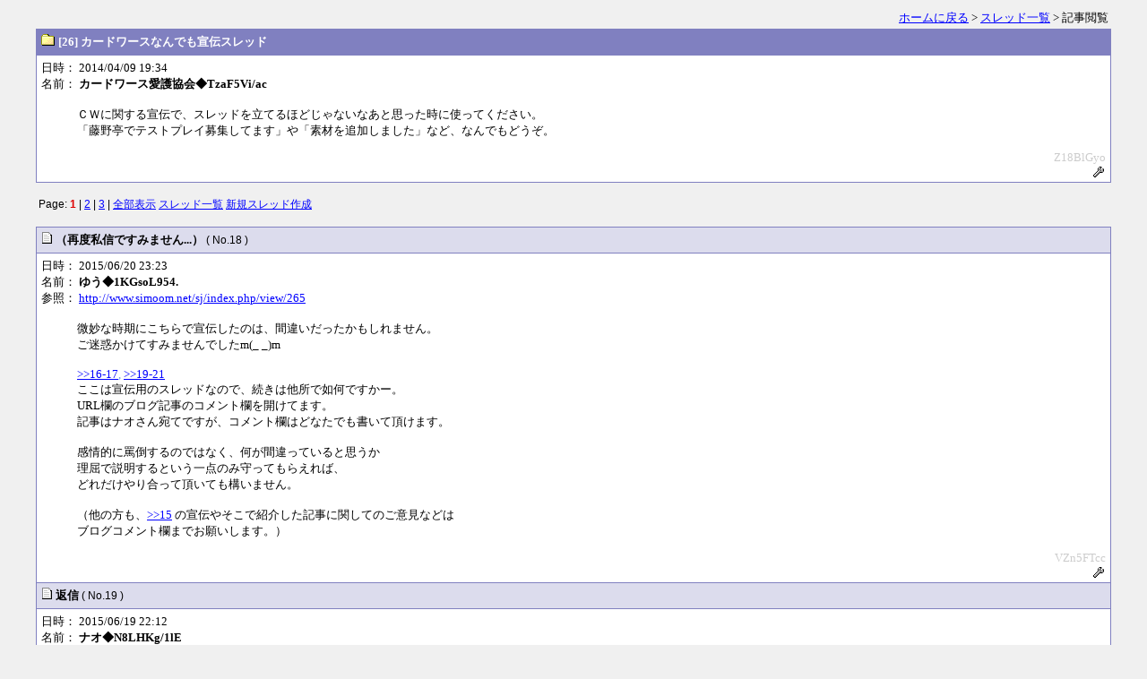

--- FILE ---
content_type: text/html
request_url: https://cardwirth.net/BBS/standard/read.cgi?no=26&p=1
body_size: 5174
content:
<!DOCTYPE HTML PUBLIC "-//W3C//DTD HTML 4.01 Transitional//EN">
<html lang="ja">
<head>
<meta http-equiv="content-type" content="text/html; charset=shift_jis">
<meta http-equiv="content-style-type" content="text/css">
<style type="text/css">
<!--
body,td,th { font-size:13px;	font-family:"MS UI Gothic", Osaka, "ＭＳ Ｐゴシック"; }
a:hover { color:#DD0000 }
.num { font-size:12px; font-family:Verdana,Helvetica,Arial; }
.s1  { font-size:10px; font-family:Verdana,Helvetica,Arial; }
.s2  { font-size:10px; font-family:""MS UI Gothic", Osaka, "ＭＳ Ｐゴシック""; }
-->
</style>
<Script Language="JavaScript">
<!--
function MyFace(Smile) {
myComment = document.myFORM.comment.value;
document.myFORM.comment.value = myComment + Smile;
}
//-->
</script>
<title>[26] カードワースなんでも宣伝スレッド</title></head>
<body bgcolor="#F0F0F0" text="#000000" link="#0000FF" vlink="#800080" alink="#DD0000">
<div align="center">
<table width="95%"><tr><td align="right" nowrap>
<a href="http://cardwirth.net/">ホームに戻る</a> &gt; <a href="./patio.cgi?">スレッド一覧</a> &gt; 記事閲覧
</td></tr></table>
<Table border="0" cellspacing="0" cellpadding="0" width="95%">
<Tr><Td bgcolor="#8080C0">
<table border="0" cellspacing="1" cellpadding="5" width="100%">
<tr bgcolor="#FFFFFF"><td bgcolor="#8080C0">
<img src="./img/fold1.gif">
<font color="#FFFFFF"><b>[26] カードワースなんでも宣伝スレッド</b></font>
</td></tr>
<tr bgcolor="#8080C0"><td bgcolor="#FFFFFF" colspan=2>
<dl>
<dt>日時： 2014/04/09 19:34
<dt>名前： <b>カードワース愛護協会◆TzaF5Vi/ac</b>
<br><br>
<dd>ＣＷに関する宣伝で、スレッドを立てるほどじゃないなあと思った時に使ってください。<br>「藤野亭でテストプレイ募集してます」や「素材を追加しました」など、なんでもどうぞ。
</dl>
<div align="right" style="color:#cccccc"> Z18BlGyo</div>
<div align="right"><a href="./regist.cgi?mode=mente&f=26"><img src="./img/mente.gif" alt="メンテ" border="0"></a></div>
</td></tr></table>
</Td></Tr></Table>
<p>
<table width="95%"><tr><td class="num">Page: <b style="color:#DD0000">1</b> |
<a href="./read.cgi?no=26&p=2">2</a> |
<a href="./read.cgi?no=26&p=3">3</a> |
 <a href="./read.cgi?no=26&l=1-">全部表示</a>
 <a href="./patio.cgi">スレッド一覧</a>
 <a href="./read.cgi?mode=form">新規スレッド作成</a>
</td></tr></table>
<p><Table border="0" cellspacing="0" cellpadding="0" width="95%"><Tr><Td bgcolor="#8080C0"><table border="0" cellspacing="1" cellpadding="5" width="100%">
<tr bgcolor="#8080C0"><td bgcolor="#DCDCED" width="100%"><a href="./read.cgi?mode=&no=26&l=18"><img src="./img/file.gif" border="0"></a> <b>（再度私信ですみません...）</b> <span class="num">( No.18 )</span></td></tr><tr bgcolor="#8080C0"><td bgcolor="#FFFFFF">
<dl><dt>日時： 2015/06/20 23:23<dt>名前： <b>ゆう◆1KGsoL954.</b><dt>参照： <a href="http://www.simoom.net/sj/index.php/view/265" target="_blank" rel="nofollow">http://www.simoom.net/sj/index.php/view/265</a>
<br><br>
<dd>微妙な時期にこちらで宣伝したのは、間違いだったかもしれません。<br>ご迷惑かけてすみませんでしたm(_ _)m<br><br><font color=#6495ED><a href="./read.cgi?no=26&l=16-17" target="_blank">&gt;&gt;16-17</a>, <a href="./read.cgi?no=26&l=19-21" target="_blank">&gt;&gt;19-21</a></font><br>ここは宣伝用のスレッドなので、続きは他所で如何ですかー。<br>URL欄のブログ記事のコメント欄を開けてます。<br>記事はナオさん宛てですが、コメント欄はどなたでも書いて頂けます。<br><br>感情的に罵倒するのではなく、何が間違っていると思うか<br>理屈で説明するという一点のみ守ってもらえれば、<br>どれだけやり合って頂いても構いません。<br><br>（他の方も、<a href="./read.cgi?no=26&l=15" target="_blank">&gt;&gt;15</a> の宣伝やそこで紹介した記事に関してのご意見などは<br>ブログコメント欄までお願いします。）</dl>
<div align="right" style="color:#cccccc"> VZn5FTcc</div>
<div align="right"><a href="./regist.cgi?mode=mente&f=26&no=18"><img src="./img/mente.gif" alt="メンテ" border="0"></a></div></div></td></tr>
<tr bgcolor="#8080C0"><td bgcolor="#DCDCED" width="100%"><a href="./read.cgi?mode=&no=26&l=19"><img src="./img/file.gif" border="0"></a> <b>返信</b> <span class="num">( No.19 )</span></td></tr><tr bgcolor="#8080C0"><td bgcolor="#FFFFFF">
<dl><dt>日時： 2015/06/19 22:12<dt>名前： <b>ナオ◆N8LHKg/1lE</b><br><br>
<dd><font color=#6495ED><a href="./read.cgi?no=26&l=16" target="_blank">&gt;&gt;16</a></font><br>　言葉足らずですみませんが、僕が危惧しているのはゆう氏の記事を大義名分だと勘違いし、作者に圧力をかける心無いユーザーであり、ゆう氏の記事をひていするものではありません。<br>NEXTシナリオが目立つのが嫌なら、それ以外のエンジンでシナリオを発表していったらどうですか。<br>作者に圧力をかけた所で、カードワースに見切りをつけられるだけですよ。</dl>
<div align="right" style="color:#cccccc"> 5UBnkk7Q</div>
<div align="right"><a href="./regist.cgi?mode=mente&f=26&no=19"><img src="./img/mente.gif" alt="メンテ" border="0"></a></div></div></td></tr>
<tr bgcolor="#8080C0"><td bgcolor="#DCDCED" width="100%"><a href="./read.cgi?mode=&no=26&l=20"><img src="./img/file.gif" border="0"></a> <b>怖いわぁこの人</b> <span class="num">( No.20 )</span></td></tr><tr bgcolor="#8080C0"><td bgcolor="#FFFFFF">
<dl><dt>日時： 2015/06/20 05:26<dt>名前： <b>匿名</b><br><br>
<dd><font color=#6495ED><a href="./read.cgi?no=26&l=17" target="_blank">&gt;&gt;17</a></font><br>スレチではあるが同意<br>名無し◆ly60fkhkdIはどれだけNEXT嫌いなんだろう<br>しかも周りにも嫌いになって欲しくて堪らないみたいだし<br><font color=#6495ED><a href="./read.cgi?no=26&l=16" target="_blank">&gt;&gt;16</a>にしてもでっかいブーメラン飛ばしてるだけ</font><br>もう少し感情を抑えて話せないもんかねこの人</dl>
<div align="right" style="color:#cccccc"> z6fmC6Os</div>
<div align="right"><a href="./regist.cgi?mode=mente&f=26&no=20"><img src="./img/mente.gif" alt="メンテ" border="0"></a></div></div></td></tr>
<tr bgcolor="#8080C0"><td bgcolor="#DCDCED" width="100%"><a href="./read.cgi?mode=&no=26&l=21"><img src="./img/file.gif" border="0"></a> <b>感情を抑えられなかったのは誰なのか</b> <span class="num">( No.21 )</span></td></tr><tr bgcolor="#8080C0"><td bgcolor="#FFFFFF">
<dl><dt>日時： 2015/06/20 12:07<dt>名前： <b>名無し◆ly60fkhkdI</b><br><br>
<dd>その言葉はlyna氏に言ってあげて欲しかったです。<br><br>lyna氏が長月氏の問い掛けに対し心無い対応をした後、私がカードワースを楽しむ為拠点にしていた所全てに悪質な荒らしが発生し、長月氏が何も言わないのをいい事に連日連夜悪口を触れ回り、荒らしに耐性の無い方が巻き込まれ、悲惨な思いをしました。同じ経験をした方もいらっしゃると思います。<br><br>あの時lyna氏が周りの人に長月氏を「嫌いになって欲しくて堪らない」という感情を抑えて然るべき対応を取ってくれていれば、私が拗れた感情を抱える事も無かったのですから、その言葉は私よりもlyna氏に言ってあげるべきです。</dl>
<div align="right" style="color:#cccccc"> uAUJ2MkE</div>
<div align="right"><a href="./regist.cgi?mode=mente&f=26&no=21"><img src="./img/mente.gif" alt="メンテ" border="0"></a></div></div></td></tr>
<tr bgcolor="#8080C0"><td bgcolor="#DCDCED" width="100%"><a href="./read.cgi?mode=&no=26&l=22"><img src="./img/file.gif" border="0"></a> <b>多分に憶測を含みますが</b> <span class="num">( No.22 )</span></td></tr><tr bgcolor="#8080C0"><td bgcolor="#FFFFFF">
<dl><dt>日時： 2015/08/05 19:17<dt>名前： <b>匿名</b><br><br>
<dd>あの人ほんと何がしたかったんでしょうね。<br>はた目には長月さんへの嫉妬が憎悪に変わって<br>ヘイトクライムに及んだように見えるのですが。<br><br>協力関係を築いた方がお互い益が多かったでしょうけど、<br>Lynaさんは「自分が一番」じゃなきゃ気が済まなかったのかな。<br><br>「一年も苦労して解析したんだから長月も同じだけ苦労をすればいい」と、<br>データの圧縮・隠蔽について質問された時に言ってましたけど、<br>長月さんもおよそ十年の年月を重ねてPyを開発してるんですけどね。<br><br>自分が後出で、新参で、格下である事実が我慢できなかったのかも知れません。<br>だから取り巻きを扇動するような事までしてヘイトクライムに及んだのでしょうね。</dl>
<div align="right" style="color:#cccccc"> TqwzHCOc</div>
<div align="right"><a href="./regist.cgi?mode=mente&f=26&no=22"><img src="./img/mente.gif" alt="メンテ" border="0"></a></div></div></td></tr>
<tr bgcolor="#8080C0"><td bgcolor="#DCDCED" width="100%"><a href="./read.cgi?mode=&no=26&l=23"><img src="./img/file.gif" border="0"></a> <b>追加ランダム名候補</b> <span class="num">( No.23 )</span></td></tr><tr bgcolor="#8080C0"><td bgcolor="#FFFFFF">
<dl><dt>日時： 2016/01/29 21:21<dt>名前： <b>みよこ（仮）</b><br><br>
<dd>以前、こちらでMIDIデータ公開した者です。<br>匿名さん他にいるようなので、匿名改め「みよこ」としておきます。<br><br><a href="http://www1.axfc.net/u/3609773.zip" target="_blank" rel="nofollow">http://www1.axfc.net/u/3609773.zip</a><br><br>PC自動作成のときお世話になるランダム名用の文字列データです。<br>需要ある（？）ようですので集めている最中ですが公開させていただきます。</dl>
<div align="right" style="color:#cccccc"> 86.51.32.202.bf.2iij.net(202.32.51.86), Mozilla/5.0 (Windows NT 6.1; WOW64; Trident/7.0; rv:11.0) like Gecko</div>
<div align="right"><a href="./regist.cgi?mode=mente&f=26&no=23"><img src="./img/mente.gif" alt="メンテ" border="0"></a></div></div></td></tr>
<tr bgcolor="#8080C0"><td bgcolor="#DCDCED" width="100%"><a href="./read.cgi?mode=&no=26&l=24"><img src="./img/file.gif" border="0"></a> <b>Table_Caution</b> <span class="num">( No.24 )</span></td></tr><tr bgcolor="#8080C0"><td bgcolor="#FFFFFF">
<dl><dt>日時： 2017/06/30 21:09<dt>名前： <b>みよこ◆gvBBTS7p/U</b><br><br>
<dd>本体差し替え素材のTable_Cautionを3種類ほど作りました。<br><br><a href="https://www.axfc.net/u/3820367.zip" target="_blank" rel="nofollow">https://www.axfc.net/u/3820367.zip</a><br><br>イラボでも投稿しましたが、こちらでも宣伝させていただきます。</dl>
<div align="right" style="color:#cccccc"> 86.51.32.202.bf.2iij.net(202.32.51.86), Mozilla/5.0 (Windows NT 6.1; WOW64; Trident/7.0; rv:11.0) like Gecko</div>
<div align="right"><a href="./regist.cgi?mode=mente&f=26&no=24"><img src="./img/mente.gif" alt="メンテ" border="0"></a></div></div></td></tr>
<tr bgcolor="#8080C0"><td bgcolor="#DCDCED" width="100%"><a href="./read.cgi?mode=&no=26&l=25"><img src="./img/file.gif" border="0"></a> <b>でもそれって何の解決にもなってませんよね？</b> <span class="num">( No.25 )</span></td></tr><tr bgcolor="#8080C0"><td bgcolor="#FFFFFF">
<dl><dt>日時： 2017/08/17 11:36<dt>名前： <b>双空</b><br><br>
<dd><font color=#6495ED><a href="./read.cgi?no=26&l=21" target="_blank">&gt;&gt;21</a></font><br>はいはいブーメランブーメラン。<br>Ｌｙｎａ氏がいくら問題児だろうと「悪いのはＬｙｎａだ！俺は悪くぬェ！」であんたが起こした問題が許されると思ったら大間違いなんですよ？<br>感情を押さえずヘイトをばら撒く人間がどれだけ害悪なのか見せつけられておいて自分はああならない様にしようと自制出来ないどころか免罪符代わりに使う時点で同じ穴の狢、救いようの無いクズ、切り捨てられて当然の存在なんですよ。<br>わかったら自分からトラウマ抉られるような場所に近付くのをやめて1人で好きなシナリオだけやって悦に入る作業に戻って、どうぞ。</dl>
<div align="right" style="color:#cccccc"> p245139-ipngn200403wakayama.wakayama.ocn.ne.jp(122.21.71.139), Mozilla/5.0 (Windows NT 10.0; Win64; x64) AppleWebKit/537.36 (KHTML, like Gecko) Chrome/60.0.3112.90 Safari/537.36</div>
<div align="right"><a href="./regist.cgi?mode=mente&f=26&no=25"><img src="./img/mente.gif" alt="メンテ" border="0"></a></div></div></td></tr>
<tr bgcolor="#8080C0"><td bgcolor="#DCDCED" width="100%"><a href="./read.cgi?mode=&no=26&l=26"><img src="./img/file.gif" border="0"></a> <b>テストプレイ募集＠藤野亭</b> <span class="num">( No.26 )</span></td></tr><tr bgcolor="#8080C0"><td bgcolor="#FFFFFF">
<dl><dt>日時： 2017/11/20 09:37<dt>名前： <b>HAND</b><dt>参照： <a href="http://fujino-cw.netgamers.jp/cgi-bin/www/nmlng.cgi?print+201711/17110001.txt" target="_blank" rel="nofollow">http://fujino-cw.netgamers.jp/cgi-bin/www/nmlng.cgi?print+201711/17110001.txt</a>
<br><br>
<dd>twitterでも書いたんですが、藤野亭にてテストプレイ依頼をしています。<br><br>宿の亭主・看板娘・ダスキンとオセロで遊ぼうというシナリオです。<br>動作がやや重いんですが、割と打ち筋はよくできたかな、と思います。<br>良かったら遊んでみてください。<br>（テスト面での詳しいことは上記のリンク先に記述してあります。）</dl>
<div align="right" style="color:#cccccc"> pool-71-186-225-31.bflony.fios.verizon.net(71.186.225.31), Mozilla/5.0 (Windows NT 10.0; Win64; x64) AppleWebKit/537.36 (KHTML, like Gecko) Chrome/62.0.3202.94 Safari/537.36</div>
<div align="right"><a href="./regist.cgi?mode=mente&f=26&no=26"><img src="./img/mente.gif" alt="メンテ" border="0"></a></div></div></td></tr>
<tr bgcolor="#8080C0"><td bgcolor="#DCDCED" width="100%"><a href="./read.cgi?mode=&no=26&l=27"><img src="./img/file.gif" border="0"></a> <b>カードワース用カタカナ名リスト</b> <span class="num">( No.27 )</span></td></tr><tr bgcolor="#8080C0"><td bgcolor="#FFFFFF">
<dl><dt>日時： 2020/10/10 18:04<dt>名前： <b>みよこ◆gvBBTS7p/U</b><br><br>
<dd>カードワース用カタカナ名<br><br><a href="http://whitecats.dip.jp/up/download/1602319869/attach/1602319869.zip" target="_blank" rel="nofollow">http://whitecats.dip.jp/up/download/1602319869/attach/1602319869.zip</a><br>パスワード：cw<br><br><font color=#6495ED><a href="./read.cgi?no=26&l=23" target="_blank">&gt;&gt;23</a>のバージョンアップです。</font><br>冒険者PCの自動作成時に選ばれる名前の候補となる文字列データです。<br>今回はver.1.50用とPy用を用意しました。</dl>
<div align="right" style="color:#cccccc"> 59-169-192-195.rev.home.ne.jp(59.169.192.195), Mozilla/5.0 (Windows NT 10.0; Win64; x64) AppleWebKit/537.36 (KHTML, like Gecko) Chrome/86.0.4240.75 Safari/537.36 Edg/86.0.622.38</div>
<div align="right"><a href="./regist.cgi?mode=mente&f=26&no=27"><img src="./img/mente.gif" alt="メンテ" border="0"></a></div></div></td></tr>
</table></Td></Tr></Table><p>
<table width="95%"><tr><td class="num">Page: <b style="color:#DD0000">1</b> |
<a href="./read.cgi?no=26&p=2">2</a> |
<a href="./read.cgi?no=26&p=3">3</a> |
 <a href="./read.cgi?no=26&l=1-">全部表示</a>
 <a href="./patio.cgi">スレッド一覧</a>
 <a href="./read.cgi?mode=form">新規スレッド作成</a>
</td></tr></table>
<form action="./read.cgi" method="post" name="myFORM">
<input type="hidden" name="mode" value="resview">
<Table cellspacing="0" cellpadding="0" width="95%" border="0">
<Tr><Td bgcolor="#8080C0">
<table cellspacing="1" cellpadding="5" width="100%" border="0">
<tr bgcolor="#FFFFFF">
  <th bgcolor="#FFFFFF" width="80">題名</th>
  <td>
タイトルは次の画面で設定してください
<input type="hidden" name="res" value="26">
  </td>
</tr>
<tr bgcolor="#FFFFFF">
  <th bgcolor="#FFFFFF" width="80">名前</th>
  <td><input type="text" name="name" size="30" value="" maxlength="20">　「名前#任意の文字列」でトリップ生成</td>
</tr>
<tr bgcolor="#FFFFFF">
  <th bgcolor="#FFFFFF" width="80">E-Mail</th>
  <td bgcolor="#FFFFFF"><input type="text" name="email" size="30" value="">
</td>
</tr>
<tr bgcolor="#FFFFFF">
  <th bgcolor="#FFFFFF" width="80">URL</th>
  <td bgcolor="#FFFFFF"><input type="text" name="url" size="45" value="http://"></td>
</tr>
</td></tr>
<tr bgcolor="#FFFFFF">
  <th bgcolor="#FFFFFF" width="80">パスワード</th>
  <td bgcolor="#FFFFFF">
  <input type="password" name="pwd" size="8" value="" maxlength="8">
   （記事メンテ時に使用）
  </td>
</tr>
<tr bgcolor="#FFFFFF"><th bgcolor="#FFFFFF" width="80">投稿キー</th><td bgcolor="#FFFFFF"><input type="text" name="regikey" size="6" style="ime-mode:inactive">
（投稿時 <img src="./registkey.cgi?QLVhDQQTBhzxETC7DIEdk" align="absmiddle" alt="投稿キー"> を入力してください）</td></tr>
<input type="hidden" name="str_crypt" value="QLVhDQQTBhzxETC7DIEdk">
<tr bgcolor="#FFFFFF">
  <th bgcolor="#FFFFFF" width="80">コメント</th>
  <td bgcolor="#FFFFFF">
<textarea name="comment" cols="72" rows="15" wrap="soft">
</textarea></td></tr>
<tr bgcolor="#FFFFFF">
  <td bgcolor="#FFFFFF"><br></td>
  <td bgcolor="#FFFFFF">
    <input type="submit" value=" 返信のプレビュー "> &nbsp;&nbsp;
    <input type="checkbox" name="cook" value="on" checked>クッキー保存</td>
  </form></tr></table>
</Td></Tr></Table>
</div>
</body></html>
